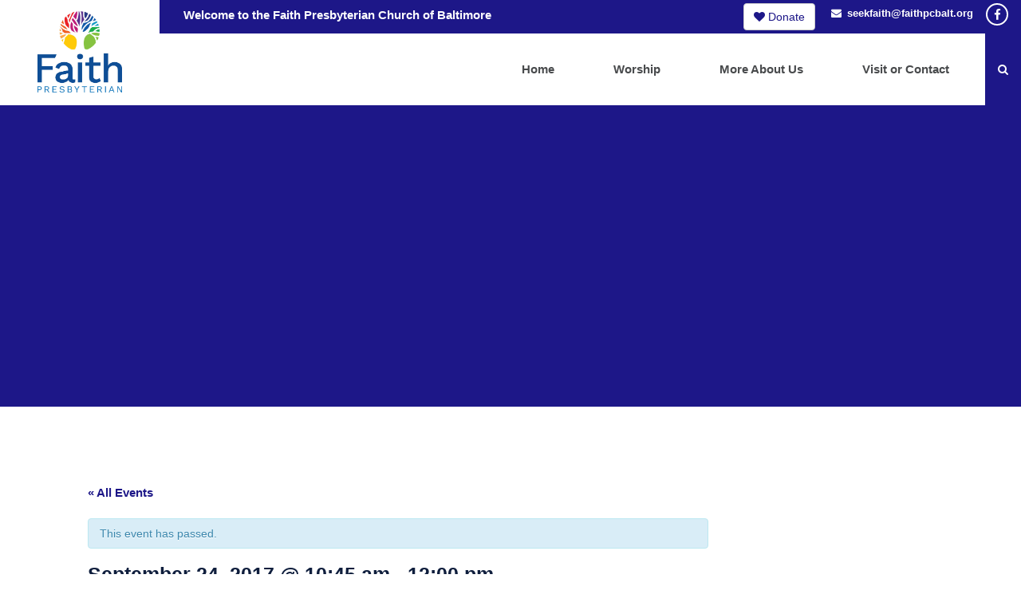

--- FILE ---
content_type: text/html; charset=UTF-8
request_url: https://www.faithpcbalt.org/event/535/
body_size: 12944
content:
<!DOCTYPE html>
<html lang="en">
<head>
	<meta charset="UTF-8"/>
<script type="text/javascript">
var gform;gform||(document.addEventListener("gform_main_scripts_loaded",function(){gform.scriptsLoaded=!0}),window.addEventListener("DOMContentLoaded",function(){gform.domLoaded=!0}),gform={domLoaded:!1,scriptsLoaded:!1,initializeOnLoaded:function(o){gform.domLoaded&&gform.scriptsLoaded?o():!gform.domLoaded&&gform.scriptsLoaded?window.addEventListener("DOMContentLoaded",o):document.addEventListener("gform_main_scripts_loaded",o)},hooks:{action:{},filter:{}},addAction:function(o,n,r,t){gform.addHook("action",o,n,r,t)},addFilter:function(o,n,r,t){gform.addHook("filter",o,n,r,t)},doAction:function(o){gform.doHook("action",o,arguments)},applyFilters:function(o){return gform.doHook("filter",o,arguments)},removeAction:function(o,n){gform.removeHook("action",o,n)},removeFilter:function(o,n,r){gform.removeHook("filter",o,n,r)},addHook:function(o,n,r,t,i){null==gform.hooks[o][n]&&(gform.hooks[o][n]=[]);var e=gform.hooks[o][n];null==i&&(i=n+"_"+e.length),gform.hooks[o][n].push({tag:i,callable:r,priority:t=null==t?10:t})},doHook:function(n,o,r){var t;if(r=Array.prototype.slice.call(r,1),null!=gform.hooks[n][o]&&((o=gform.hooks[n][o]).sort(function(o,n){return o.priority-n.priority}),o.forEach(function(o){"function"!=typeof(t=o.callable)&&(t=window[t]),"action"==n?t.apply(null,r):r[0]=t.apply(null,r)})),"filter"==n)return r[0]},removeHook:function(o,n,t,i){var r;null!=gform.hooks[o][n]&&(r=(r=gform.hooks[o][n]).filter(function(o,n,r){return!!(null!=i&&i!=o.tag||null!=t&&t!=o.priority)}),gform.hooks[o][n]=r)}});
</script>

	<meta name="viewport" content="width=device-width, user-scalable=no, initial-scale=1.0, maximum-scale=1.0, minimum-scale=1.0">
	<title>
          Faith Presbyterian Church- Faith Presbyterian Church     
      
  </title>

  <!--[if IE]>
  <meta http-equiv="X-UA-Compatible" content="IE=edge" >
  <![endif]-->

  <link rel="stylesheet" href="https://www.faithpcbalt.org/wp-content/themes/animals/style.css" type="text/css" media="screen">

  <link rel="alternate" type="application/rss+xml" title="Faith Presbyterian Church RSS Feed" href="https://www.faithpcbalt.org/feed/">
	
  <meta name="google-site-verification" content="1ncdXpqSB1G-8ozxSiECgDZP7b2EOi7hi76EtMUDT0o" />
	
  <link href="//cdn-images.mailchimp.com/embedcode/classic-10_7.css" rel="stylesheet" type="text/css">
  <style type="text/css">
	#mc_embed_signup{background:#fff; clear:left; font:14px Helvetica,Arial,sans-serif; }
	/* Add your own Mailchimp form style overrides in your site stylesheet or in this style block.
	  We recommend moving this block and the preceding CSS link to the HEAD of your HTML file. */
  </style>
  <link rel="pingback" href="https://www.faithpcbalt.org/xmlrpc.php">
  
  <link href="https://fonts.googleapis.com/css?family=Roboto:100,300,400,500,700,900|Rokkitt:100,200,300,400,500,600,700,800,900" rel="stylesheet">
  <meta name="google-site-verification" content="SxuFwKTuCIWn-gDGoRfnSgYi0S5oyDwdxjAvIhguWks" />
  <meta name='robots' content='index, follow, max-image-preview:large, max-snippet:-1, max-video-preview:-1' />

	<!-- This site is optimized with the Yoast SEO plugin v18.1 - https://yoast.com/wordpress/plugins/seo/ -->
	<title>- Faith Presbyterian Church</title>
	<link rel="canonical" href="https://www.faithpcbalt.org/event/535/" />
	<meta property="og:locale" content="en_US" />
	<meta property="og:type" content="article" />
	<meta property="og:title" content="- Faith Presbyterian Church" />
	<meta property="og:description" content="Join us this Sunday at 10:45. Rev. Christa Fuller Burns sermon is entitled, “Motel 6…Revisited.” The lesson is Genesis 27:1-4, 15-23; 28:10-17. The Chancel Choir will sing Joe Cox&#8217;s arrangement of We Are Climbing Jacob&#8217;s Ladder. Adult Forum new time is 9:15, bring your least favorite Bible passage to discuss." />
	<meta property="og:url" content="https://www.faithpcbalt.org/event/535/" />
	<meta property="og:site_name" content="Faith Presbyterian Church" />
	<meta property="article:modified_time" content="2017-09-21T13:14:57+00:00" />
	<meta property="og:image" content="https://www.faithpcbalt.org/wp-content/uploads/2017/09/Jacobs-Dream-HeQi_010.jpg" />
	<meta property="og:image:width" content="421" />
	<meta property="og:image:height" content="420" />
	<meta property="og:image:type" content="image/jpeg" />
	<meta name="twitter:card" content="summary" />
	<script type="application/ld+json" class="yoast-schema-graph">{"@context":"https://schema.org","@graph":[{"@type":"WebSite","@id":"https://www.faithpcbalt.org/#website","url":"https://www.faithpcbalt.org/","name":"Faith Presbyterian Church","description":"Faith in the City","potentialAction":[{"@type":"SearchAction","target":{"@type":"EntryPoint","urlTemplate":"https://www.faithpcbalt.org/?s={search_term_string}"},"query-input":"required name=search_term_string"}],"inLanguage":"en"},{"@type":"ImageObject","@id":"https://www.faithpcbalt.org/event/535/#primaryimage","inLanguage":"en","url":"https://www.faithpcbalt.org/wp-content/uploads/2017/09/Jacobs-Dream-HeQi_010.jpg","contentUrl":"https://www.faithpcbalt.org/wp-content/uploads/2017/09/Jacobs-Dream-HeQi_010.jpg","width":421,"height":420},{"@type":"WebPage","@id":"https://www.faithpcbalt.org/event/535/#webpage","url":"https://www.faithpcbalt.org/event/535/","name":"- Faith Presbyterian Church","isPartOf":{"@id":"https://www.faithpcbalt.org/#website"},"primaryImageOfPage":{"@id":"https://www.faithpcbalt.org/event/535/#primaryimage"},"datePublished":"2017-09-21T13:14:19+00:00","dateModified":"2017-09-21T13:14:57+00:00","breadcrumb":{"@id":"https://www.faithpcbalt.org/event/535/#breadcrumb"},"inLanguage":"en","potentialAction":[{"@type":"ReadAction","target":["https://www.faithpcbalt.org/event/535/"]}]},{"@type":"BreadcrumbList","@id":"https://www.faithpcbalt.org/event/535/#breadcrumb","itemListElement":[{"@type":"ListItem","position":1,"name":"Home","item":"https://www.faithpcbalt.org/"},{"@type":"ListItem","position":2,"name":"Events","item":"https://www.faithpcbalt.org/events/"},{"@type":"ListItem","position":3,"name":""}]},{"@type":"Event","name":"","description":"Join us this Sunday at 10:45. Rev. Christa Fuller Burns sermon is entitled, “Motel 6…Revisited.” The lesson is Genesis 27:1-4, 15-23; 28:10-17. The Chancel Choir will sing Joe Cox&#8217;s arrangement of We Are Climbing Jacob&#8217;s Ladder. Adult Forum new time is 9:15, bring your least favorite Bible passage to discuss.","image":{"@id":"https://www.faithpcbalt.org/event/535/#primaryimage"},"url":"https://www.faithpcbalt.org/event/535/","startDate":"2017-09-24T10:45:00+00:00","endDate":"2017-09-24T12:00:00+00:00","@id":"https://www.faithpcbalt.org/event/535/#event","mainEntityOfPage":{"@id":"https://www.faithpcbalt.org/event/535/#webpage"}}]}</script>
	<!-- / Yoast SEO plugin. -->


<link rel='dns-prefetch' href='//s.w.org' />
<link rel="alternate" type="application/rss+xml" title="Faith Presbyterian Church &raquo;  Comments Feed" href="https://www.faithpcbalt.org/event/535/feed/" />
<script type="text/javascript">
window._wpemojiSettings = {"baseUrl":"https:\/\/s.w.org\/images\/core\/emoji\/13.1.0\/72x72\/","ext":".png","svgUrl":"https:\/\/s.w.org\/images\/core\/emoji\/13.1.0\/svg\/","svgExt":".svg","source":{"concatemoji":"https:\/\/www.faithpcbalt.org\/wp-includes\/js\/wp-emoji-release.min.js?ver=5.9.12"}};
/*! This file is auto-generated */
!function(e,a,t){var n,r,o,i=a.createElement("canvas"),p=i.getContext&&i.getContext("2d");function s(e,t){var a=String.fromCharCode;p.clearRect(0,0,i.width,i.height),p.fillText(a.apply(this,e),0,0);e=i.toDataURL();return p.clearRect(0,0,i.width,i.height),p.fillText(a.apply(this,t),0,0),e===i.toDataURL()}function c(e){var t=a.createElement("script");t.src=e,t.defer=t.type="text/javascript",a.getElementsByTagName("head")[0].appendChild(t)}for(o=Array("flag","emoji"),t.supports={everything:!0,everythingExceptFlag:!0},r=0;r<o.length;r++)t.supports[o[r]]=function(e){if(!p||!p.fillText)return!1;switch(p.textBaseline="top",p.font="600 32px Arial",e){case"flag":return s([127987,65039,8205,9895,65039],[127987,65039,8203,9895,65039])?!1:!s([55356,56826,55356,56819],[55356,56826,8203,55356,56819])&&!s([55356,57332,56128,56423,56128,56418,56128,56421,56128,56430,56128,56423,56128,56447],[55356,57332,8203,56128,56423,8203,56128,56418,8203,56128,56421,8203,56128,56430,8203,56128,56423,8203,56128,56447]);case"emoji":return!s([10084,65039,8205,55357,56613],[10084,65039,8203,55357,56613])}return!1}(o[r]),t.supports.everything=t.supports.everything&&t.supports[o[r]],"flag"!==o[r]&&(t.supports.everythingExceptFlag=t.supports.everythingExceptFlag&&t.supports[o[r]]);t.supports.everythingExceptFlag=t.supports.everythingExceptFlag&&!t.supports.flag,t.DOMReady=!1,t.readyCallback=function(){t.DOMReady=!0},t.supports.everything||(n=function(){t.readyCallback()},a.addEventListener?(a.addEventListener("DOMContentLoaded",n,!1),e.addEventListener("load",n,!1)):(e.attachEvent("onload",n),a.attachEvent("onreadystatechange",function(){"complete"===a.readyState&&t.readyCallback()})),(n=t.source||{}).concatemoji?c(n.concatemoji):n.wpemoji&&n.twemoji&&(c(n.twemoji),c(n.wpemoji)))}(window,document,window._wpemojiSettings);
</script>
<style type="text/css">
img.wp-smiley,
img.emoji {
	display: inline !important;
	border: none !important;
	box-shadow: none !important;
	height: 1em !important;
	width: 1em !important;
	margin: 0 0.07em !important;
	vertical-align: -0.1em !important;
	background: none !important;
	padding: 0 !important;
}
</style>
	<link rel='stylesheet' id='tribe-events-full-pro-calendar-style-css'  href='https://www.faithpcbalt.org/wp-content/plugins/events-calendar-pro/src/resources/css/tribe-events-pro-full.min.css?ver=5.12.0' type='text/css' media='all' />
<link rel='stylesheet' id='tribe-accessibility-css-css'  href='https://www.faithpcbalt.org/wp-content/plugins/the-events-calendar/common/src/resources/css/accessibility.min.css?ver=4.14.12' type='text/css' media='all' />
<link rel='stylesheet' id='tribe-events-full-calendar-style-css'  href='https://www.faithpcbalt.org/wp-content/plugins/the-events-calendar/src/resources/css/tribe-events-full.min.css?ver=5.13.0' type='text/css' media='all' />
<link rel='stylesheet' id='tribe-events-custom-jquery-styles-css'  href='https://www.faithpcbalt.org/wp-content/plugins/the-events-calendar/vendor/jquery/smoothness/jquery-ui-1.8.23.custom.css?ver=5.13.0' type='text/css' media='all' />
<link rel='stylesheet' id='tribe-events-bootstrap-datepicker-css-css'  href='https://www.faithpcbalt.org/wp-content/plugins/the-events-calendar/vendor/bootstrap-datepicker/css/bootstrap-datepicker.standalone.min.css?ver=5.13.0' type='text/css' media='all' />
<link rel='stylesheet' id='tribe-events-calendar-style-css'  href='https://www.faithpcbalt.org/wp-content/plugins/the-events-calendar/src/resources/css/tribe-events-theme.min.css?ver=5.13.0' type='text/css' media='all' />
<link rel='stylesheet' id='tribe-events-calendar-full-mobile-style-css'  href='https://www.faithpcbalt.org/wp-content/plugins/the-events-calendar/src/resources/css/tribe-events-full-mobile.min.css?ver=5.13.0' type='text/css' media='only screen and (max-width: 768px)' />
<link rel='stylesheet' id='tribe-events-calendar-mobile-style-css'  href='https://www.faithpcbalt.org/wp-content/plugins/the-events-calendar/src/resources/css/tribe-events-theme-mobile.min.css?ver=5.13.0' type='text/css' media='only screen and (max-width: 768px)' />
<link rel='stylesheet' id='tribe-events-pro-mini-calendar-block-styles-css'  href='https://www.faithpcbalt.org/wp-content/plugins/events-calendar-pro/src/resources/css/tribe-events-pro-mini-calendar-block.min.css?ver=5.12.0' type='text/css' media='all' />
<link rel='stylesheet' id='tribe-events-calendar-pro-style-css'  href='https://www.faithpcbalt.org/wp-content/plugins/events-calendar-pro/src/resources/css/tribe-events-pro-theme.min.css?ver=5.12.0' type='text/css' media='all' />
<style id='tribe-events-calendar-pro-style-inline-css' type='text/css'>
.tribe-events-list-widget .tribe-event-featured .tribe-event-image,
				.tribe-events-venue-widget .tribe-event-featured .tribe-event-image,
				.tribe-events-adv-list-widget .tribe-event-featured .tribe-event-image,
				.tribe-mini-calendar-list-wrapper .tribe-event-featured .tribe-event-image {
					display: none;
				}
</style>
<link rel='stylesheet' id='tribe-events-calendar-pro-mobile-style-css'  href='https://www.faithpcbalt.org/wp-content/plugins/events-calendar-pro/src/resources/css/tribe-events-pro-theme-mobile.min.css?ver=5.12.0' type='text/css' media='only screen and (max-width: 768px)' />
<link rel='stylesheet' id='tribe-events-calendar-full-pro-mobile-style-css'  href='https://www.faithpcbalt.org/wp-content/plugins/events-calendar-pro/src/resources/css/tribe-events-pro-full-mobile.min.css?ver=5.12.0' type='text/css' media='only screen and (max-width: 768px)' />
<link rel='stylesheet' id='wp-block-library-css'  href='https://www.faithpcbalt.org/wp-includes/css/dist/block-library/style.min.css?ver=5.9.12' type='text/css' media='all' />
<style id='global-styles-inline-css' type='text/css'>
body{--wp--preset--color--black: #000000;--wp--preset--color--cyan-bluish-gray: #abb8c3;--wp--preset--color--white: #ffffff;--wp--preset--color--pale-pink: #f78da7;--wp--preset--color--vivid-red: #cf2e2e;--wp--preset--color--luminous-vivid-orange: #ff6900;--wp--preset--color--luminous-vivid-amber: #fcb900;--wp--preset--color--light-green-cyan: #7bdcb5;--wp--preset--color--vivid-green-cyan: #00d084;--wp--preset--color--pale-cyan-blue: #8ed1fc;--wp--preset--color--vivid-cyan-blue: #0693e3;--wp--preset--color--vivid-purple: #9b51e0;--wp--preset--gradient--vivid-cyan-blue-to-vivid-purple: linear-gradient(135deg,rgba(6,147,227,1) 0%,rgb(155,81,224) 100%);--wp--preset--gradient--light-green-cyan-to-vivid-green-cyan: linear-gradient(135deg,rgb(122,220,180) 0%,rgb(0,208,130) 100%);--wp--preset--gradient--luminous-vivid-amber-to-luminous-vivid-orange: linear-gradient(135deg,rgba(252,185,0,1) 0%,rgba(255,105,0,1) 100%);--wp--preset--gradient--luminous-vivid-orange-to-vivid-red: linear-gradient(135deg,rgba(255,105,0,1) 0%,rgb(207,46,46) 100%);--wp--preset--gradient--very-light-gray-to-cyan-bluish-gray: linear-gradient(135deg,rgb(238,238,238) 0%,rgb(169,184,195) 100%);--wp--preset--gradient--cool-to-warm-spectrum: linear-gradient(135deg,rgb(74,234,220) 0%,rgb(151,120,209) 20%,rgb(207,42,186) 40%,rgb(238,44,130) 60%,rgb(251,105,98) 80%,rgb(254,248,76) 100%);--wp--preset--gradient--blush-light-purple: linear-gradient(135deg,rgb(255,206,236) 0%,rgb(152,150,240) 100%);--wp--preset--gradient--blush-bordeaux: linear-gradient(135deg,rgb(254,205,165) 0%,rgb(254,45,45) 50%,rgb(107,0,62) 100%);--wp--preset--gradient--luminous-dusk: linear-gradient(135deg,rgb(255,203,112) 0%,rgb(199,81,192) 50%,rgb(65,88,208) 100%);--wp--preset--gradient--pale-ocean: linear-gradient(135deg,rgb(255,245,203) 0%,rgb(182,227,212) 50%,rgb(51,167,181) 100%);--wp--preset--gradient--electric-grass: linear-gradient(135deg,rgb(202,248,128) 0%,rgb(113,206,126) 100%);--wp--preset--gradient--midnight: linear-gradient(135deg,rgb(2,3,129) 0%,rgb(40,116,252) 100%);--wp--preset--duotone--dark-grayscale: url('#wp-duotone-dark-grayscale');--wp--preset--duotone--grayscale: url('#wp-duotone-grayscale');--wp--preset--duotone--purple-yellow: url('#wp-duotone-purple-yellow');--wp--preset--duotone--blue-red: url('#wp-duotone-blue-red');--wp--preset--duotone--midnight: url('#wp-duotone-midnight');--wp--preset--duotone--magenta-yellow: url('#wp-duotone-magenta-yellow');--wp--preset--duotone--purple-green: url('#wp-duotone-purple-green');--wp--preset--duotone--blue-orange: url('#wp-duotone-blue-orange');--wp--preset--font-size--small: 13px;--wp--preset--font-size--medium: 20px;--wp--preset--font-size--large: 36px;--wp--preset--font-size--x-large: 42px;}.has-black-color{color: var(--wp--preset--color--black) !important;}.has-cyan-bluish-gray-color{color: var(--wp--preset--color--cyan-bluish-gray) !important;}.has-white-color{color: var(--wp--preset--color--white) !important;}.has-pale-pink-color{color: var(--wp--preset--color--pale-pink) !important;}.has-vivid-red-color{color: var(--wp--preset--color--vivid-red) !important;}.has-luminous-vivid-orange-color{color: var(--wp--preset--color--luminous-vivid-orange) !important;}.has-luminous-vivid-amber-color{color: var(--wp--preset--color--luminous-vivid-amber) !important;}.has-light-green-cyan-color{color: var(--wp--preset--color--light-green-cyan) !important;}.has-vivid-green-cyan-color{color: var(--wp--preset--color--vivid-green-cyan) !important;}.has-pale-cyan-blue-color{color: var(--wp--preset--color--pale-cyan-blue) !important;}.has-vivid-cyan-blue-color{color: var(--wp--preset--color--vivid-cyan-blue) !important;}.has-vivid-purple-color{color: var(--wp--preset--color--vivid-purple) !important;}.has-black-background-color{background-color: var(--wp--preset--color--black) !important;}.has-cyan-bluish-gray-background-color{background-color: var(--wp--preset--color--cyan-bluish-gray) !important;}.has-white-background-color{background-color: var(--wp--preset--color--white) !important;}.has-pale-pink-background-color{background-color: var(--wp--preset--color--pale-pink) !important;}.has-vivid-red-background-color{background-color: var(--wp--preset--color--vivid-red) !important;}.has-luminous-vivid-orange-background-color{background-color: var(--wp--preset--color--luminous-vivid-orange) !important;}.has-luminous-vivid-amber-background-color{background-color: var(--wp--preset--color--luminous-vivid-amber) !important;}.has-light-green-cyan-background-color{background-color: var(--wp--preset--color--light-green-cyan) !important;}.has-vivid-green-cyan-background-color{background-color: var(--wp--preset--color--vivid-green-cyan) !important;}.has-pale-cyan-blue-background-color{background-color: var(--wp--preset--color--pale-cyan-blue) !important;}.has-vivid-cyan-blue-background-color{background-color: var(--wp--preset--color--vivid-cyan-blue) !important;}.has-vivid-purple-background-color{background-color: var(--wp--preset--color--vivid-purple) !important;}.has-black-border-color{border-color: var(--wp--preset--color--black) !important;}.has-cyan-bluish-gray-border-color{border-color: var(--wp--preset--color--cyan-bluish-gray) !important;}.has-white-border-color{border-color: var(--wp--preset--color--white) !important;}.has-pale-pink-border-color{border-color: var(--wp--preset--color--pale-pink) !important;}.has-vivid-red-border-color{border-color: var(--wp--preset--color--vivid-red) !important;}.has-luminous-vivid-orange-border-color{border-color: var(--wp--preset--color--luminous-vivid-orange) !important;}.has-luminous-vivid-amber-border-color{border-color: var(--wp--preset--color--luminous-vivid-amber) !important;}.has-light-green-cyan-border-color{border-color: var(--wp--preset--color--light-green-cyan) !important;}.has-vivid-green-cyan-border-color{border-color: var(--wp--preset--color--vivid-green-cyan) !important;}.has-pale-cyan-blue-border-color{border-color: var(--wp--preset--color--pale-cyan-blue) !important;}.has-vivid-cyan-blue-border-color{border-color: var(--wp--preset--color--vivid-cyan-blue) !important;}.has-vivid-purple-border-color{border-color: var(--wp--preset--color--vivid-purple) !important;}.has-vivid-cyan-blue-to-vivid-purple-gradient-background{background: var(--wp--preset--gradient--vivid-cyan-blue-to-vivid-purple) !important;}.has-light-green-cyan-to-vivid-green-cyan-gradient-background{background: var(--wp--preset--gradient--light-green-cyan-to-vivid-green-cyan) !important;}.has-luminous-vivid-amber-to-luminous-vivid-orange-gradient-background{background: var(--wp--preset--gradient--luminous-vivid-amber-to-luminous-vivid-orange) !important;}.has-luminous-vivid-orange-to-vivid-red-gradient-background{background: var(--wp--preset--gradient--luminous-vivid-orange-to-vivid-red) !important;}.has-very-light-gray-to-cyan-bluish-gray-gradient-background{background: var(--wp--preset--gradient--very-light-gray-to-cyan-bluish-gray) !important;}.has-cool-to-warm-spectrum-gradient-background{background: var(--wp--preset--gradient--cool-to-warm-spectrum) !important;}.has-blush-light-purple-gradient-background{background: var(--wp--preset--gradient--blush-light-purple) !important;}.has-blush-bordeaux-gradient-background{background: var(--wp--preset--gradient--blush-bordeaux) !important;}.has-luminous-dusk-gradient-background{background: var(--wp--preset--gradient--luminous-dusk) !important;}.has-pale-ocean-gradient-background{background: var(--wp--preset--gradient--pale-ocean) !important;}.has-electric-grass-gradient-background{background: var(--wp--preset--gradient--electric-grass) !important;}.has-midnight-gradient-background{background: var(--wp--preset--gradient--midnight) !important;}.has-small-font-size{font-size: var(--wp--preset--font-size--small) !important;}.has-medium-font-size{font-size: var(--wp--preset--font-size--medium) !important;}.has-large-font-size{font-size: var(--wp--preset--font-size--large) !important;}.has-x-large-font-size{font-size: var(--wp--preset--font-size--x-large) !important;}
</style>
<link rel='stylesheet' id='BootstrapCSS-css'  href='https://www.faithpcbalt.org/wp-content/plugins/elevation-sliders/asset/bootstrap.min.css?ver=1.0' type='text/css' media='all' />
<link rel='stylesheet' id='slidersCSS-css'  href='https://www.faithpcbalt.org/wp-content/plugins/elevation-sliders/asset/style.css?ver=1.0' type='text/css' media='all' />
<link rel='stylesheet' id='font-awesome.min-css'  href='https://www.faithpcbalt.org/wp-content/plugins/ns-smooth-scroll-back-to-top/assets/css/font-awesome.min.css?ver=4.5.0' type='text/css' media='all' />
<link rel='stylesheet' id='ns-bta-style-css'  href='https://www.faithpcbalt.org/wp-content/plugins/ns-smooth-scroll-back-to-top/assets/css/ns-bta-style.css?ver=1.0.0' type='text/css' media='all' />
<link rel='stylesheet' id='animals-animation-css'  href='https://www.faithpcbalt.org/wp-content/themes/animals/css/animate.css?ver=5.9.12' type='text/css' media='all' />
<link rel='stylesheet' id='animals-style-css'  href='https://www.faithpcbalt.org/wp-content/themes/animals/css/style.css?ver=5.9.12' type='text/css' media='all' />
    <script>
		var speedScrool = 800;
   </script>
    <script type='text/javascript' src='https://www.faithpcbalt.org/wp-includes/js/jquery/jquery.min.js?ver=3.6.0' id='jquery-core-js'></script>
<script type='text/javascript' src='https://www.faithpcbalt.org/wp-includes/js/jquery/jquery-migrate.min.js?ver=3.3.2' id='jquery-migrate-js'></script>
<script type='text/javascript' src='https://www.faithpcbalt.org/wp-content/plugins/the-events-calendar/vendor/php-date-formatter/js/php-date-formatter.min.js?ver=5.13.0' id='tribe-events-php-date-formatter-js'></script>
<script type='text/javascript' src='https://www.faithpcbalt.org/wp-content/plugins/the-events-calendar/common/vendor/momentjs/moment.min.js?ver=4.14.12' id='tribe-moment-js'></script>
<script type='text/javascript' src='https://www.faithpcbalt.org/wp-content/plugins/the-events-calendar/common/vendor/momentjs/locale.min.js?ver=4.14.12' id='tribe-moment-locales-js'></script>
<script type='text/javascript' id='tribe-events-dynamic-js-extra'>
/* <![CDATA[ */
var tribe_dynamic_help_text = {"date_with_year":"F j, Y","date_no_year":"F j","datepicker_format":"Y-m-d","datepicker_format_index":"0","days":["Sunday","Monday","Tuesday","Wednesday","Thursday","Friday","Saturday"],"daysShort":["Sun","Mon","Tue","Wed","Thu","Fri","Sat"],"months":["January","February","March","April","May","June","July","August","September","October","November","December"],"monthsShort":["Jan","Feb","Mar","Apr","May","Jun","Jul","Aug","Sep","Oct","Nov","Dec"],"msgs":"[\"This event is from %%starttime%% to %%endtime%% on %%startdatewithyear%%.\",\"This event is at %%starttime%% on %%startdatewithyear%%.\",\"This event is all day on %%startdatewithyear%%.\",\"This event starts at %%starttime%% on %%startdatenoyear%% and ends at %%endtime%% on %%enddatewithyear%%\",\"This event starts at %%starttime%% on %%startdatenoyear%% and ends on %%enddatewithyear%%\",\"This event is all day starting on %%startdatenoyear%% and ending on %%enddatewithyear%%.\"]"};
/* ]]> */
</script>
<script type='text/javascript' id='tribe-events-dynamic-js-extra'>
/* <![CDATA[ */
var tribe_dynamic_help_text = {"date_with_year":"F j, Y","date_no_year":"F j","datepicker_format":"Y-m-d","datepicker_format_index":"0","days":["Sunday","Monday","Tuesday","Wednesday","Thursday","Friday","Saturday"],"daysShort":["Sun","Mon","Tue","Wed","Thu","Fri","Sat"],"months":["January","February","March","April","May","June","July","August","September","October","November","December"],"monthsShort":["Jan","Feb","Mar","Apr","May","Jun","Jul","Aug","Sep","Oct","Nov","Dec"],"msgs":"[\"This event is from %%starttime%% to %%endtime%% on %%startdatewithyear%%.\",\"This event is at %%starttime%% on %%startdatewithyear%%.\",\"This event is all day on %%startdatewithyear%%.\",\"This event starts at %%starttime%% on %%startdatenoyear%% and ends at %%endtime%% on %%enddatewithyear%%\",\"This event starts at %%starttime%% on %%startdatenoyear%% and ends on %%enddatewithyear%%\",\"This event is all day starting on %%startdatenoyear%% and ending on %%enddatewithyear%%.\"]"};
var tribe_dynamic_help_text = {"date_with_year":"F j, Y","date_no_year":"F j","datepicker_format":"Y-m-d","datepicker_format_index":"0","days":["Sunday","Monday","Tuesday","Wednesday","Thursday","Friday","Saturday"],"daysShort":["Sun","Mon","Tue","Wed","Thu","Fri","Sat"],"months":["January","February","March","April","May","June","July","August","September","October","November","December"],"monthsShort":["Jan","Feb","Mar","Apr","May","Jun","Jul","Aug","Sep","Oct","Nov","Dec"],"msgs":"[\"This event is from %%starttime%% to %%endtime%% on %%startdatewithyear%%.\",\"This event is at %%starttime%% on %%startdatewithyear%%.\",\"This event is all day on %%startdatewithyear%%.\",\"This event starts at %%starttime%% on %%startdatenoyear%% and ends at %%endtime%% on %%enddatewithyear%%\",\"This event starts at %%starttime%% on %%startdatenoyear%% and ends on %%enddatewithyear%%\",\"This event is all day starting on %%startdatenoyear%% and ending on %%enddatewithyear%%.\"]"};
/* ]]> */
</script>
<script type='text/javascript' src='https://www.faithpcbalt.org/wp-content/plugins/the-events-calendar/src/resources/js/events-dynamic.min.js?ver=5.13.0' id='tribe-events-dynamic-js'></script>
<script type='text/javascript' src='https://www.faithpcbalt.org/wp-content/plugins/the-events-calendar/vendor/bootstrap-datepicker/js/bootstrap-datepicker.min.js?ver=5.13.0' id='tribe-events-bootstrap-datepicker-js'></script>
<script type='text/javascript' src='https://www.faithpcbalt.org/wp-content/plugins/the-events-calendar/vendor/jquery-resize/jquery.ba-resize.min.js?ver=5.13.0' id='tribe-events-jquery-resize-js'></script>
<script type='text/javascript' src='https://www.faithpcbalt.org/wp-content/plugins/the-events-calendar/vendor/jquery-placeholder/jquery.placeholder.min.js?ver=5.13.0' id='jquery-placeholder-js'></script>
<script type='text/javascript' id='tribe-events-calendar-script-js-extra'>
/* <![CDATA[ */
var tribe_js_config = {"permalink_settings":"\/%postname%\/","events_post_type":"tribe_events","events_base":"https:\/\/www.faithpcbalt.org\/events\/","update_urls":{"shortcode":{"list":true,"month":true,"day":true}},"debug":""};
/* ]]> */
</script>
<script type='text/javascript' src='https://www.faithpcbalt.org/wp-content/plugins/the-events-calendar/src/resources/js/tribe-events.min.js?ver=5.13.0' id='tribe-events-calendar-script-js'></script>
<script type='text/javascript' src='https://www.faithpcbalt.org/wp-content/plugins/the-events-calendar/src/resources/js/tribe-events-bar.min.js?ver=5.13.0' id='tribe-events-bar-js'></script>
<script type='text/javascript' id='tribe-events-pro-js-extra'>
/* <![CDATA[ */
var TribeEventsPro = {"geocenter":{"max_lat":40.733829,"max_lng":-73.825253,"min_lat":39.35609,"min_lng":-76.590294},"map_tooltip_event":"Event: ","map_tooltip_address":"Address: "};
/* ]]> */
</script>
<script type='text/javascript' src='https://www.faithpcbalt.org/wp-content/plugins/events-calendar-pro/src/resources/js/tribe-events-pro.min.js?ver=5.12.0' id='tribe-events-pro-js'></script>
<script type='text/javascript' src='https://www.faithpcbalt.org/wp-content/plugins/elevation-sliders/asset/jquery.mobile.custom.min.js?ver=2.2' id='mobileJquery-js'></script>
<script type='text/javascript' src='https://www.faithpcbalt.org/wp-content/plugins/elevation-sliders/asset/bootstrap.min.js?ver=1.0' id='BootstrapJS-js'></script>
<script type='text/javascript' src='https://www.faithpcbalt.org/wp-content/plugins/elevation-sliders/asset/sliders.js?ver=1.0' id='slidersJS-js'></script>
<link rel="https://api.w.org/" href="https://www.faithpcbalt.org/wp-json/" /><link rel="alternate" type="application/json" href="https://www.faithpcbalt.org/wp-json/wp/v2/tribe_events/535" /><link rel="EditURI" type="application/rsd+xml" title="RSD" href="https://www.faithpcbalt.org/xmlrpc.php?rsd" />
<link rel="wlwmanifest" type="application/wlwmanifest+xml" href="https://www.faithpcbalt.org/wp-includes/wlwmanifest.xml" /> 
<meta name="generator" content="WordPress 5.9.12" />
<link rel='shortlink' href='https://www.faithpcbalt.org/?p=535' />
<link rel="alternate" type="application/json+oembed" href="https://www.faithpcbalt.org/wp-json/oembed/1.0/embed?url=https%3A%2F%2Fwww.faithpcbalt.org%2Fevent%2F535%2F" />
<link rel="alternate" type="text/xml+oembed" href="https://www.faithpcbalt.org/wp-json/oembed/1.0/embed?url=https%3A%2F%2Fwww.faithpcbalt.org%2Fevent%2F535%2F&#038;format=xml" />
        <style>
        .ns-back-to-top {
            right: 20px;            bottom: 70px;        	background-color: ;
        	border: 1px solid #181372; 	
        }
        .ns-back-to-top:hover {
        	background-color: #dec60e;
        	border: 1px solid #FFFFFF;
        }
        a.ns-back-to-top {
        	color: #181372;
        }
        a.ns-back-to-top:hover {
        	color: #FFFFFF;
        }        
        </style>
    <meta name="tec-api-version" content="v1"><meta name="tec-api-origin" content="https://www.faithpcbalt.org"><link rel="alternate" href="https://www.faithpcbalt.org/wp-json/tribe/events/v1/events/535" />      <!--Customizer CSS--> 
      <style type="text/css">
           body,p,blockquote,small,time,address { color:#444f54; } 
           .interior h1,.interior h2,.interior h3,.interior h4,.interior h5,.interior h6,ul.breadcrumbs li { color:#0f1e3d; } 
           body { background-color:ffffff; } 
           a { color:#484a4c; }      </style> 
      <!--/Customizer CSS-->
      <link rel="icon" href="https://www.faithpcbalt.org/wp-content/uploads/2023/05/cropped-Faith-Presbyterian-logo-stacked-reduced-size-32x32.jpg" sizes="32x32" />
<link rel="icon" href="https://www.faithpcbalt.org/wp-content/uploads/2023/05/cropped-Faith-Presbyterian-logo-stacked-reduced-size-192x192.jpg" sizes="192x192" />
<link rel="apple-touch-icon" href="https://www.faithpcbalt.org/wp-content/uploads/2023/05/cropped-Faith-Presbyterian-logo-stacked-reduced-size-180x180.jpg" />
<meta name="msapplication-TileImage" content="https://www.faithpcbalt.org/wp-content/uploads/2023/05/cropped-Faith-Presbyterian-logo-stacked-reduced-size-270x270.jpg" />
<link rel="alternate" type="application/rss+xml" title="RSS" href="https://www.faithpcbalt.org/rsslatest.xml" /><style>
  body .interior-top .container h1{
    color: #ffffff;
  }
</style>
</head>
<body data-rsssl=1 class="tribe_events-template-default single single-tribe_events postid-535 wp-custom-logo tribe-no-js tribe-filter-live tribe-events-uses-geolocation events-single tribe-events-style-full tribe-events-style-theme tribe-theme-animals page-template-page-php singular">
<header class="header"> 
  <section class="search-section">
    <div class="container-fluid">
      <div class="search">
         <form method="get" id="searchform" class="searchform" action="\">
            <div>
             <label class="screen-reader-text" for="s">Search for:</label>
             <input type="text" value="" name="s" id="s" placeholder="Search here...">
             <input type="submit" id="searchsubmit" value="Search">
            </div>
         </form>    
      </div> 
    </div>
  </section>
  <section class="navigation">
    <div class="top">
      <div class="container-fluid">      
        <div class="logo">
                                <a href="https://www.faithpcbalt.org"><img src="https://www.faithpcbalt.org/wp-content/uploads/2023/05/cropped-Faith-Presbyterian-logo-stacked.jpg" alt="Faith Presbyterian Church Logo"></a>
                  </div>
        <div class="header-top">
           
          <div class="left-text">
              <p>Welcome to the Faith Presbyterian Church of Baltimore</p>
          </div>
                 
			
          <div class="right-text">
			<a class="btn btn-default pull-left" href="/support-us" role="button" style="margin-right: 20px; color: #1d1788"><i class="fa fa-heart" aria-hidden="true"></i> Donate</a>

             
              <div class="email-contact">
                <a href="mailto:seekfaith@faithpcbalt.org"><i class="fa fa-envelope" aria-hidden="true">&nbsp;<span class="sr-only">Email</span></i> seekfaith@faithpcbalt.org</a>
              </div>
                        <ul class="social"> 
                  
              <li><a href="https://www.facebook.com/Faith-Presbyterian-Church-Baltimore-653495034684896/"><i class="fa fa-facebook" aria-hidden="true"><span class="sr-only">Facebook</span></i></a></li>
                                                                                  </ul>        
          </div> 
        </div>    
     </div>
    </div>  
    <nav class="navbar navbar-default">
      <div class="container-fluid"> 
        <div class="nav-container">             
            <div class="navbar-header">
              <button type="button" class="navbar-toggle collapsed" data-toggle="collapse" data-target="#navigation" aria-expanded="false">
                <span class="sr-only">Menu</span>
                <span class="icon-bar"></span>
                <span class="icon-bar"></span>
                <span class="icon-bar"></span>
              </button>
            </div>

            <!-- Collect the nav links, forms, and other content for toggling -->
            <div class="collapse navbar-collapse" id="navigation">
              <ul id="menu-main-menu" class="nav navbar-nav"><li id="menu-item-277" class="menu-item menu-item-type-post_type menu-item-object-page menu-item-home menu-item-277"><a title="Home" href="https://www.faithpcbalt.org/">Home</a></li>
<li id="menu-item-1791" class="menu-item menu-item-type-post_type menu-item-object-page menu-item-has-children menu-item-1791 dropdown"><a title="Worship" href="https://www.faithpcbalt.org/worship/" class="dropdown-toggle" data-hover="dropdown" aria-haspopup="true">Worship  </a>
<ul role="menu" class=" dropdown-menu">
	<li id="menu-item-1792" class="menu-item menu-item-type-post_type menu-item-object-page menu-item-1792"><a title="Worship" href="https://www.faithpcbalt.org/worship/">Worship</a></li>
	<li id="menu-item-1793" class="menu-item menu-item-type-taxonomy menu-item-object-category menu-item-1793"><a title="Sermons" href="https://www.faithpcbalt.org/category/sermon/">Sermons</a></li>
	<li id="menu-item-291" class="menu-item menu-item-type-post_type menu-item-object-page menu-item-291"><a title="What to Expect" href="https://www.faithpcbalt.org/what-to-expect/">What to Expect</a></li>
</ul>
</li>
<li id="menu-item-254" class="menu-item menu-item-type-post_type menu-item-object-page menu-item-has-children menu-item-254 dropdown"><a title="More About Us" href="https://www.faithpcbalt.org/more-about-us/" class="dropdown-toggle" data-hover="dropdown" aria-haspopup="true">More About Us  </a>
<ul role="menu" class=" dropdown-menu">
	<li id="menu-item-190" class="menu-item menu-item-type-post_type menu-item-object-page menu-item-190"><a title="Pastor’s Welcome" href="https://www.faithpcbalt.org/pastors-welcome/">Pastor’s Welcome</a></li>
	<li id="menu-item-186" class="menu-item menu-item-type-post_type menu-item-object-page menu-item-186"><a title="Leadership" href="https://www.faithpcbalt.org/service-outreach/">Leadership</a></li>
	<li id="menu-item-290" class="menu-item menu-item-type-post_type menu-item-object-page menu-item-290"><a title="Congregational Life" href="https://www.faithpcbalt.org/congregational-life/">Congregational Life</a></li>
	<li id="menu-item-2538" class="menu-item menu-item-type-post_type menu-item-object-page menu-item-2538"><a title="Reforestation" href="https://www.faithpcbalt.org/reforestation/">Reforestation</a></li>
	<li id="menu-item-3303" class="menu-item menu-item-type-post_type menu-item-object-page menu-item-3303"><a title="Learn Steel Pan" href="https://www.faithpcbalt.org/learn-steel-pan/">Learn Steel Pan</a></li>
	<li id="menu-item-2460" class="menu-item menu-item-type-post_type menu-item-object-page menu-item-2460"><a title="StoryWalk" href="https://www.faithpcbalt.org/storywalk/">StoryWalk</a></li>
	<li id="menu-item-479" class="menu-item menu-item-type-post_type menu-item-object-page menu-item-479"><a title="Resources" href="https://www.faithpcbalt.org/resources/">Resources</a></li>
	<li id="menu-item-2446" class="menu-item menu-item-type-post_type menu-item-object-page menu-item-2446"><a title="Columbarium" href="https://www.faithpcbalt.org/columbarium/">Columbarium</a></li>
</ul>
</li>
<li id="menu-item-92" class="menu-item menu-item-type-post_type menu-item-object-page menu-item-has-children menu-item-92 dropdown"><a title="Visit or Contact" href="https://www.faithpcbalt.org/contact-us/" class="dropdown-toggle" data-hover="dropdown" aria-haspopup="true">Visit or Contact  </a>
<ul role="menu" class=" dropdown-menu">
	<li id="menu-item-235" class="menu-item menu-item-type-post_type menu-item-object-page menu-item-235"><a title="How to Find Us" href="https://www.faithpcbalt.org/how-to-find-us/">How to Find Us</a></li>
	<li id="menu-item-292" class="menu-item menu-item-type-post_type menu-item-object-page menu-item-292"><a title="Contact Us" href="https://www.faithpcbalt.org/contact-us/">Contact Us</a></li>
</ul>
</li>
</ul>              <button class="open-search"><i class="fa fa-search"></i></button>     
          </div><!-- /.navbar-collapse -->
        </div>
      </div><!-- /.container -->
    </nav>
  </section>
</header>
<section class="interior-top">

          <img src="https://faithbalt.wpengine.com/wp-content/uploads/2017/02/cropped-bal-baltimores-20-homebuyer-hot-spots-20150317-002-1.jpg" alt="Faith Presbyterian Church" title="Faith Presbyterian Church">
    
  <div class="container">
    <div class="content-banner">
		      <h1></h1>
		    </div>
  </div>
</section>  
	<!-- START INTERIOR -->
		<section class="interior page">
			<div class="container">
				<div class="row">
					<div class="col-md-9">
					
							
						<article class="article"> 

													
								
<article id="post-0" class="post-0 page type-page status-draft hentry">
	<div class="entry-content">
     
		<div id="tribe-events" class="tribe-no-js" data-live_ajax="1" data-datepicker_format="0" data-category="" data-featured=""><div class="tribe-events-before-html"></div><span class="tribe-events-ajax-loading"><img class="tribe-events-spinner-medium" src="https://www.faithpcbalt.org/wp-content/plugins/the-events-calendar/src/resources/images/tribe-loading.gif" alt="Loading Events" /></span>
<div id="tribe-events-content" class="tribe-events-single">

	<p class="tribe-events-back">
		<a href="https://www.faithpcbalt.org/events/"> &laquo; All Events</a>
	</p>

	<!-- Notices -->
	<div class="tribe-events-notices"><ul><li>This event has passed.</li></ul></div>
	
	<div class="tribe-events-schedule tribe-clearfix">
		<h2><span class="tribe-event-date-start">September 24, 2017 @ 10:45 am</span> - <span class="tribe-event-time">12:00 pm</span></h2>			</div>

	<!-- Event header -->
	<div id="tribe-events-header"  data-title="- Faith Presbyterian Church" data-viewtitle="" data-redirected-view="" data-default-mobile-view="month" data-default-view="month">
		<!-- Navigation -->
		<nav class="tribe-events-nav-pagination" aria-label="Event Navigation">
			<ul class="tribe-events-sub-nav">
				<li class="tribe-events-nav-previous"><a href="https://www.faithpcbalt.org/event/526/"><span>&laquo;</span> </a></li>
				<li class="tribe-events-nav-next"><a href="https://www.faithpcbalt.org/event/adult-forum/2017-10-01/">Adult Forum <span>&raquo;</span></a></li>
			</ul>
			<!-- .tribe-events-sub-nav -->
		</nav>
	</div>
	<!-- #tribe-events-header -->

			<div id="post-535" class="post-535 tribe_events type-tribe_events status-publish has-post-thumbnail hentry">
			<!-- Event featured image, but exclude link -->
			<div class="tribe-events-event-image"><img width="421" height="420" src="https://www.faithpcbalt.org/wp-content/uploads/2017/09/Jacobs-Dream-HeQi_010.jpg" class="attachment-full size-full wp-post-image" alt="" srcset="https://www.faithpcbalt.org/wp-content/uploads/2017/09/Jacobs-Dream-HeQi_010.jpg 421w, https://www.faithpcbalt.org/wp-content/uploads/2017/09/Jacobs-Dream-HeQi_010-150x150.jpg 150w, https://www.faithpcbalt.org/wp-content/uploads/2017/09/Jacobs-Dream-HeQi_010-300x300.jpg 300w" sizes="(max-width: 421px) 100vw, 421px" /></div>
			<!-- Event content -->
						<div class="tribe-events-single-event-description tribe-events-content">
				<p>Join us this Sunday at 10:45. Rev. Christa Fuller Burns sermon is entitled, “Motel 6…Revisited.” The lesson is Genesis 27:1-4, 15-23; 28:10-17. The Chancel Choir will sing Joe Cox&#8217;s arrangement of <em>We Are Climbing Jacob&#8217;s Ladder.</em></p>
<p>Adult Forum new time is 9:15, bring your least favorite Bible passage to discuss.</p>
			</div>
			<!-- .tribe-events-single-event-description -->
			<div class="tribe-events-cal-links"><a class="tribe-events-gcal tribe-events-button" href="https://www.google.com/calendar/event?action=TEMPLATE&#038;text&#038;dates=20170924T104500/20170924T120000&#038;details=Join+us+this+Sunday+at+10%3A45.+Rev.+Christa+Fuller+Burns+sermon+is+entitled%2C+%E2%80%9CMotel+6%E2%80%A6Revisited.%E2%80%9D+The+lesson+is+Genesis+27%3A1-4%2C+15-23%3B+28%3A10-17.+The+Chancel+Choir+will+sing+Joe+Cox%27s+arrangement+of+We+Are+Climbing+Jacob%27s+Ladder.%0A%0AAdult+Forum+new+time+is+9%3A15%2C+bring+your+least+favorite+Bible+passage+to+discuss.&#038;location&#038;trp=false&#038;sprop=website:https://www.faithpcbalt.org&#038;ctz=UTC" target="_blank" rel="noopener noreferrer" title="Add to Google Calendar">+ Google Calendar</a><a class="tribe-events-ical tribe-events-button" href="https://www.faithpcbalt.org/event/535/?ical=1" title="Download .ics file" >+ Add to iCalendar</a></div><!-- .tribe-events-cal-links -->
			<!-- Event meta -->
						
	<div class="tribe-events-single-section tribe-events-event-meta primary tribe-clearfix">


<div class="tribe-events-meta-group tribe-events-meta-group-details">
	<h2 class="tribe-events-single-section-title"> Details </h2>
	<dl>

		
			<dt class="tribe-events-start-date-label"> Date: </dt>
			<dd>
				<abbr class="tribe-events-abbr tribe-events-start-date published dtstart" title="2017-09-24"> September 24, 2017 </abbr>
			</dd>

			<dt class="tribe-events-start-time-label"> Time: </dt>
			<dd>
				<div class="tribe-events-abbr tribe-events-start-time published dtstart" title="2017-09-24">
					10:45 am - 12:00 pm									</div>
			</dd>

		
		
		
		
		
			</dl>
</div>

	</div>


					</div> <!-- #post-x -->
			
	<!-- Event footer -->
	<div id="tribe-events-footer">
		<!-- Navigation -->
		<nav class="tribe-events-nav-pagination" aria-label="Event Navigation">
			<ul class="tribe-events-sub-nav">
				<li class="tribe-events-nav-previous"><a href="https://www.faithpcbalt.org/event/526/"><span>&laquo;</span> </a></li>
				<li class="tribe-events-nav-next"><a href="https://www.faithpcbalt.org/event/adult-forum/2017-10-01/">Adult Forum <span>&raquo;</span></a></li>
			</ul>
			<!-- .tribe-events-sub-nav -->
		</nav>
	</div>
	<!-- #tribe-events-footer -->

</div><!-- #tribe-events-content -->
<div class="tribe-events-after-html"></div></div><!-- #tribe-events -->
<!--
This calendar is powered by The Events Calendar.
http://evnt.is/18wn
-->
			</div><!-- .entry-content -->

	<div class="edit-post">
			</div><!-- .entry-div -->
</article><!-- #post-## -->
							
																			</article>
					</div>
					<div class="col-md-3">
						<aside class="sidebar">
						<div class="inner-nav"> 
  <ul id="menu-main-menu-1" class="menu"><li class="menu-item menu-item-type-post_type menu-item-object-page menu-item-home menu-item-277"><a href="https://www.faithpcbalt.org/">Home</a></li>
<li class="menu-item menu-item-type-post_type menu-item-object-page menu-item-has-children menu-item-1791"><a href="https://www.faithpcbalt.org/worship/">Worship</a>
<ul class="sub-menu">
	<li class="menu-item menu-item-type-post_type menu-item-object-page menu-item-1792"><a href="https://www.faithpcbalt.org/worship/">Worship</a></li>
	<li class="menu-item menu-item-type-taxonomy menu-item-object-category menu-item-1793"><a href="https://www.faithpcbalt.org/category/sermon/">Sermons</a></li>
	<li class="menu-item menu-item-type-post_type menu-item-object-page menu-item-291"><a href="https://www.faithpcbalt.org/what-to-expect/">What to Expect</a></li>
</ul>
</li>
<li class="menu-item menu-item-type-post_type menu-item-object-page menu-item-has-children menu-item-254"><a href="https://www.faithpcbalt.org/more-about-us/">More About Us</a>
<ul class="sub-menu">
	<li class="menu-item menu-item-type-post_type menu-item-object-page menu-item-190"><a href="https://www.faithpcbalt.org/pastors-welcome/">Pastor’s Welcome</a></li>
	<li class="menu-item menu-item-type-post_type menu-item-object-page menu-item-186"><a href="https://www.faithpcbalt.org/service-outreach/">Leadership</a></li>
	<li class="menu-item menu-item-type-post_type menu-item-object-page menu-item-290"><a href="https://www.faithpcbalt.org/congregational-life/">Congregational Life</a></li>
	<li class="menu-item menu-item-type-post_type menu-item-object-page menu-item-2538"><a href="https://www.faithpcbalt.org/reforestation/">Reforestation</a></li>
	<li class="menu-item menu-item-type-post_type menu-item-object-page menu-item-3303"><a href="https://www.faithpcbalt.org/learn-steel-pan/">Learn Steel Pan</a></li>
	<li class="menu-item menu-item-type-post_type menu-item-object-page menu-item-2460"><a href="https://www.faithpcbalt.org/storywalk/">StoryWalk</a></li>
	<li class="menu-item menu-item-type-post_type menu-item-object-page menu-item-479"><a href="https://www.faithpcbalt.org/resources/">Resources</a></li>
	<li class="menu-item menu-item-type-post_type menu-item-object-page menu-item-2446"><a href="https://www.faithpcbalt.org/columbarium/">Columbarium</a></li>
</ul>
</li>
<li class="menu-item menu-item-type-post_type menu-item-object-page menu-item-has-children menu-item-92"><a href="https://www.faithpcbalt.org/contact-us/">Visit or Contact</a>
<ul class="sub-menu">
	<li class="menu-item menu-item-type-post_type menu-item-object-page menu-item-235"><a href="https://www.faithpcbalt.org/how-to-find-us/">How to Find Us</a></li>
	<li class="menu-item menu-item-type-post_type menu-item-object-page menu-item-292"><a href="https://www.faithpcbalt.org/contact-us/">Contact Us</a></li>
</ul>
</li>
</ul></div>
<!-- END SIDEBAR CONTENT --> 
						</aside>
					</div>
				</div>	
			</div>
		</section>
	<!-- END INTERIOR -->

<footer class="footer">
  <div class="footer-top">
    <div class="container">
      <div class="row"> 
        <div class="col-md-3 left">
          <div class="footer-logo">
            
<figure class="wp-block-image size-large"><img loading="lazy" width="1024" height="317" src="https://www.faithpcbalt.org/wp-content/uploads/2023/07/Faith-Presbyterian-logo-white-1024x317.png" alt="" class="wp-image-2968" srcset="https://www.faithpcbalt.org/wp-content/uploads/2023/07/Faith-Presbyterian-logo-white-1024x317.png 1024w, https://www.faithpcbalt.org/wp-content/uploads/2023/07/Faith-Presbyterian-logo-white-300x93.png 300w, https://www.faithpcbalt.org/wp-content/uploads/2023/07/Faith-Presbyterian-logo-white-768x238.png 768w, https://www.faithpcbalt.org/wp-content/uploads/2023/07/Faith-Presbyterian-logo-white-1536x475.png 1536w, https://www.faithpcbalt.org/wp-content/uploads/2023/07/Faith-Presbyterian-logo-white-2048x634.png 2048w" sizes="(max-width: 1024px) 100vw, 1024px" /></figure>

<p> Faith Church is a member of the Presbyterian Church (USA)</p>
 
          </div>
        </div>
        <div class="col-md-3 center-left">
          <h3>Contact Us</h3>			<div class="textwidget"><address>Faith Presbyterian Church
<br>5400 Loch Raven Blvd
<br>Baltimore, MD 21239</address>
<a href="tel:410-435-4330"> 410-435-4330</a> 
<a href="mailto:seekfaith@faithpcbalt.org"> seekfaith@faithpcbalt.org</a></div>
					<div class="textwidget"></div>
		        </div>
        <div class="col-md-3 center-right">
          <h3>Sunday Worship</h3>			<div class="textwidget"><p><a style="text-decoration: underline;" href="https://www.faithpcbalt.org/worship/">10:45 a.m. Worship</a><br />
9:15 a.m. Adult Forum</p>
<p>&nbsp;</p>
<p>&nbsp;</p>
<p><a style="color: #02B4E6;" href="https://www.facebook.com/Faith-Presbyterian-Church-Baltimore-653495034684896/"><strong>Follow Us on Facebook</strong></a></p>
<p><a class="btn-1" style="margin-top: 20px; background-color: #02B4E6;" role="button" href="/support-us"><i class="fa fa-heart" aria-hidden="true"></i> Donate</a></p>
</div>
		        </div>
        <div class="col-md-3 right">
          <div class="sign-up-widget">
            <h3>Contact Us</h3><link rel='stylesheet' id='gforms_reset_css-css'  href='https://www.faithpcbalt.org/wp-content/plugins/gravityforms/legacy/css/formreset.min.css?ver=2.5.16' type='text/css' media='all' />
<link rel='stylesheet' id='gforms_formsmain_css-css'  href='https://www.faithpcbalt.org/wp-content/plugins/gravityforms/legacy/css/formsmain.min.css?ver=2.5.16' type='text/css' media='all' />
<link rel='stylesheet' id='gforms_ready_class_css-css'  href='https://www.faithpcbalt.org/wp-content/plugins/gravityforms/legacy/css/readyclass.min.css?ver=2.5.16' type='text/css' media='all' />
<link rel='stylesheet' id='gforms_browsers_css-css'  href='https://www.faithpcbalt.org/wp-content/plugins/gravityforms/legacy/css/browsers.min.css?ver=2.5.16' type='text/css' media='all' />
    <script>
		var speedScrool = 800;
   </script>
    <script type='text/javascript' src='https://www.faithpcbalt.org/wp-includes/js/dist/vendor/regenerator-runtime.min.js?ver=0.13.9' id='regenerator-runtime-js'></script>
<script type='text/javascript' src='https://www.faithpcbalt.org/wp-includes/js/dist/vendor/wp-polyfill.min.js?ver=3.15.0' id='wp-polyfill-js'></script>
<script type='text/javascript' src='https://www.faithpcbalt.org/wp-includes/js/dist/dom-ready.min.js?ver=ecda74de0221e1c2ce5c57cbb5af09d5' id='wp-dom-ready-js'></script>
<script type='text/javascript' src='https://www.faithpcbalt.org/wp-includes/js/dist/hooks.min.js?ver=1e58c8c5a32b2e97491080c5b10dc71c' id='wp-hooks-js'></script>
<script type='text/javascript' src='https://www.faithpcbalt.org/wp-includes/js/dist/i18n.min.js?ver=30fcecb428a0e8383d3776bcdd3a7834' id='wp-i18n-js'></script>
<script type='text/javascript' id='wp-i18n-js-after'>
wp.i18n.setLocaleData( { 'text direction\u0004ltr': [ 'ltr' ] } );
</script>
<script type='text/javascript' id='wp-a11y-js-translations'>
( function( domain, translations ) {
	var localeData = translations.locale_data[ domain ] || translations.locale_data.messages;
	localeData[""].domain = domain;
	wp.i18n.setLocaleData( localeData, domain );
} )( "default", { "locale_data": { "messages": { "": {} } } } );
</script>
<script type='text/javascript' src='https://www.faithpcbalt.org/wp-includes/js/dist/a11y.min.js?ver=68e470cf840f69530e9db3be229ad4b6' id='wp-a11y-js'></script>
    <script>
		var speedScrool = 800;
   </script>
    <script type='text/javascript' defer='defer' src='https://www.faithpcbalt.org/wp-content/plugins/gravityforms/js/jquery.json.min.js?ver=2.5.16' id='gform_json-js'></script>
<script type='text/javascript' id='gform_gravityforms-js-extra'>
/* <![CDATA[ */
var gform_i18n = {"datepicker":{"days":{"monday":"Mon","tuesday":"Tue","wednesday":"Wed","thursday":"Thu","friday":"Fri","saturday":"Sat","sunday":"Sun"},"months":{"january":"January","february":"February","march":"March","april":"April","may":"May","june":"June","july":"July","august":"August","september":"September","october":"October","november":"November","december":"December"},"firstDay":0,"iconText":"Select date"}};
var gf_global = {"gf_currency_config":{"name":"U.S. Dollar","symbol_left":"$","symbol_right":"","symbol_padding":"","thousand_separator":",","decimal_separator":".","decimals":2,"code":"USD"},"base_url":"https:\/\/www.faithpcbalt.org\/wp-content\/plugins\/gravityforms","number_formats":[],"spinnerUrl":"https:\/\/www.faithpcbalt.org\/wp-content\/plugins\/gravityforms\/images\/spinner.svg","strings":{"newRowAdded":"New row added.","rowRemoved":"Row removed","formSaved":"The form has been saved.  The content contains the link to return and complete the form."}};
/* ]]> */
</script>
<script type='text/javascript' defer='defer' src='https://www.faithpcbalt.org/wp-content/plugins/gravityforms/js/gravityforms.min.js?ver=2.5.16' id='gform_gravityforms-js'></script>
    <script>
		var speedScrool = 800;
   </script>
    <script type='text/javascript' defer='defer' src='https://www.faithpcbalt.org/wp-content/plugins/gravityforms/js/placeholders.jquery.min.js?ver=2.5.16' id='gform_placeholder-js'></script>
    <script>
		var speedScrool = 800;
   </script>
    <script type="text/javascript"></script>
                <div class='gf_browser_chrome gform_wrapper gform_legacy_markup_wrapper' id='gform_wrapper_1' >
                        <div class='gform_heading'>
                            <h3 class="gform_title">Sign Up</h3>
                        </div><form method='post' enctype='multipart/form-data'  id='gform_1'  action='/event/535/' >
                        <div class='gform_body gform-body'><ul id='gform_fields_1' class='gform_fields top_label form_sublabel_below description_below'><li id="field_1_1" class="gfield field_sublabel_below field_description_below gfield_visibility_visible" ><label class='gfield_label' for='input_1_1' >Email</label><div class='ginput_container ginput_container_email'>
                            <input name='input_1' id='input_1_1' type='text' value='' class='medium' tabindex='1'  placeholder='Your Email here...'  aria-invalid="false"  />
                        </div></li></ul></div>
        <div class='gform_footer top_label'> <input type='submit' id='gform_submit_button_1' class='gform_button button' value='Submit' tabindex='2' onclick='if(window["gf_submitting_1"]){return false;}  window["gf_submitting_1"]=true;  ' onkeypress='if( event.keyCode == 13 ){ if(window["gf_submitting_1"]){return false;} window["gf_submitting_1"]=true;  jQuery("#gform_1").trigger("submit",[true]); }' /> 
            <input type='hidden' class='gform_hidden' name='is_submit_1' value='1' />
            <input type='hidden' class='gform_hidden' name='gform_submit' value='1' />
            
            <input type='hidden' class='gform_hidden' name='gform_unique_id' value='' />
            <input type='hidden' class='gform_hidden' name='state_1' value='WyJbXSIsIjFkNmUyNjZlMWI1NTQ5NzM0MTQ1MDlmMmZmYTZiOTk2Il0=' />
            <input type='hidden' class='gform_hidden' name='gform_target_page_number_1' id='gform_target_page_number_1' value='0' />
            <input type='hidden' class='gform_hidden' name='gform_source_page_number_1' id='gform_source_page_number_1' value='1' />
            <input type='hidden' name='gform_field_values' value='' />
            
        </div>
                        <p style="display: none !important;"><label>&#916;<textarea name="ak_hp_textarea" cols="45" rows="8" maxlength="100"></textarea></label><input type="hidden" id="ak_js_1" name="ak_js" value="127"/><script>document.getElementById( "ak_js_1" ).setAttribute( "value", ( new Date() ).getTime() );</script></p></form>
                        </div>          </div>
          <ul class="social"> 
                  
              <li><a href="https://www.facebook.com/Faith-Presbyterian-Church-Baltimore-653495034684896/"><i class="fa fa-facebook" aria-hidden="true"><span class="sr-only">Facebook</span></i></a></li>
                                                                                  </ul>
        </div>
      </div>
    </div>
  </div>
  <div class="footer-bottom">
    <div class="container">
    <div class="copy-r">
      			<div class="textwidget"><p>Copyright Ⓒ Huxley Theme 2017 All rights reserved.</p>
</div>
		    </div>
      <div class="elevationweb">
        <a href="http://www.striveinteractive.net/" target="_blank" title="Websites for nonprofits">Websites for nonprofits</a> by <a href="http://www.striveinteractive.net/" target="_blank" title="Strive Interactive"><span>Strive Interactive</span></a>
          <style> 
              .elevationweb {
                  
                  color: #fff;
                  font-weight: 700;      
              }
              
              footer.footer .footer-bottom .elevationweb a {
                  
                  color:#fff;
              }
              
          </style>
      </div>        
    </div>
  </div>  
</footer>

<a id="ns-back-to-top-arrow" href="#" class="btta-btn btta-btn-base ns-back-to-top"><span><i class="fa fa-arrow-up"></i></span></a><input type="hidden" id="ns_btta_security" name="ns_btta_security" value="fee05b4f85" /><input type="hidden" name="_wp_http_referer" value="/event/535/" />		<script>
		( function ( body ) {
			'use strict';
			body.className = body.className.replace( /\btribe-no-js\b/, 'tribe-js' );
		} )( document.body );
		</script>
		<script> /* <![CDATA[ */var tribe_l10n_datatables = {"aria":{"sort_ascending":": activate to sort column ascending","sort_descending":": activate to sort column descending"},"length_menu":"Show _MENU_ entries","empty_table":"No data available in table","info":"Showing _START_ to _END_ of _TOTAL_ entries","info_empty":"Showing 0 to 0 of 0 entries","info_filtered":"(filtered from _MAX_ total entries)","zero_records":"No matching records found","search":"Search:","all_selected_text":"All items on this page were selected. ","select_all_link":"Select all pages","clear_selection":"Clear Selection.","pagination":{"all":"All","next":"Next","previous":"Previous"},"select":{"rows":{"0":"","_":": Selected %d rows","1":": Selected 1 row"}},"datepicker":{"dayNames":["Sunday","Monday","Tuesday","Wednesday","Thursday","Friday","Saturday"],"dayNamesShort":["Sun","Mon","Tue","Wed","Thu","Fri","Sat"],"dayNamesMin":["S","M","T","W","T","F","S"],"monthNames":["January","February","March","April","May","June","July","August","September","October","November","December"],"monthNamesShort":["January","February","March","April","May","June","July","August","September","October","November","December"],"monthNamesMin":["Jan","Feb","Mar","Apr","May","Jun","Jul","Aug","Sep","Oct","Nov","Dec"],"nextText":"Next","prevText":"Prev","currentText":"Today","closeText":"Done","today":"Today","clear":"Clear"}};/* ]]> */ </script><script type='text/javascript' src='https://maps.googleapis.com/maps/api/js?key=AIzaSyDNsicAsP6-VuGtAb1O9riI3oc_NOb7IOU&#038;ver=5.13.0' id='tribe-events-google-maps-js'></script>
<script type='text/javascript' id='tribe-events-pro-geoloc-js-extra'>
/* <![CDATA[ */
var GeoLoc = {"ajaxurl":"https:\/\/www.faithpcbalt.org\/wp-admin\/admin-ajax.php","nonce":"011d6e91bd","map_view":"","pin_url":""};
/* ]]> */
</script>
<script type='text/javascript' id='tribe-events-pro-geoloc-js-extra'>
/* <![CDATA[ */
var GeoLoc = {"ajaxurl":"https:\/\/www.faithpcbalt.org\/wp-admin\/admin-ajax.php","nonce":"011d6e91bd","map_view":"","pin_url":""};
var GeoLoc = {"ajaxurl":"https:\/\/www.faithpcbalt.org\/wp-admin\/admin-ajax.php","nonce":"011d6e91bd","map_view":"","pin_url":""};
/* ]]> */
</script>
<script type='text/javascript' src='https://www.faithpcbalt.org/wp-content/plugins/events-calendar-pro/src/resources/js/tribe-events-ajax-maps.min.js?ver=5.12.0' id='tribe-events-pro-geoloc-js'></script>
<script type='text/javascript' id='ns-smooth-scroll-back-to-top-js-extra'>
/* <![CDATA[ */
var ns_btta_ajax_hit = {"ajax_url":"https:\/\/www.faithpcbalt.org\/wp-admin\/admin-ajax.php"};
/* ]]> */
</script>
<script type='text/javascript' src='https://www.faithpcbalt.org/wp-content/plugins/ns-smooth-scroll-back-to-top/assets/js/ns-bk-to-top-arrow.js?ver=1.0.0' id='ns-smooth-scroll-back-to-top-js'></script>
<script type='text/javascript' src='https://www.faithpcbalt.org/wp-content/themes/animals/js/jquery.mobile.custom.min.js?ver=5.9.12' id='animals-custom-jquery-js'></script>
<script type='text/javascript' src='https://www.faithpcbalt.org/wp-content/themes/animals/js/bootstrap.min.js?ver=5.9.12' id='animals-bootstrap-js'></script>
<script type='text/javascript' src='https://www.faithpcbalt.org/wp-content/themes/animals/js/wow.min.js?ver=5.9.12' id='animals-wow-js'></script>
<script type='text/javascript' src='https://www.faithpcbalt.org/wp-content/themes/animals/js/main.js?ver=5.9.12' id='animals-main-js'></script>
<script type="text/javascript">
gform.initializeOnLoaded( function() { jQuery(document).on('gform_post_render', function(event, formId, currentPage){if(formId == 1) {if(typeof Placeholders != 'undefined'){
                        Placeholders.enable();
                    }} } );jQuery(document).bind('gform_post_conditional_logic', function(event, formId, fields, isInit){} ) } );
</script>
<script type="text/javascript">
gform.initializeOnLoaded( function() { jQuery(document).trigger('gform_post_render', [1, 1]) } );
</script>

<script>new WOW().init();</script>

</body>
</html>

--- FILE ---
content_type: text/javascript
request_url: https://www.faithpcbalt.org/wp-content/plugins/elevation-sliders/asset/sliders.js?ver=1.0
body_size: -60
content:
/*JS*/
var sQ = jQuery.noConflict();

sQ(document).ready(function(){

	sQ('div[id*="eleva-sliders-"]').swiperight(function() {  
    sQ(this).carousel('prev');  
  });  
  sQ('div[id*="eleva-sliders-"]').swipeleft(function() {  
    sQ(this).carousel('next');  
  });

 sQ('div[id*="eleva-sliders-"] .item').first().addClass('active');

});   